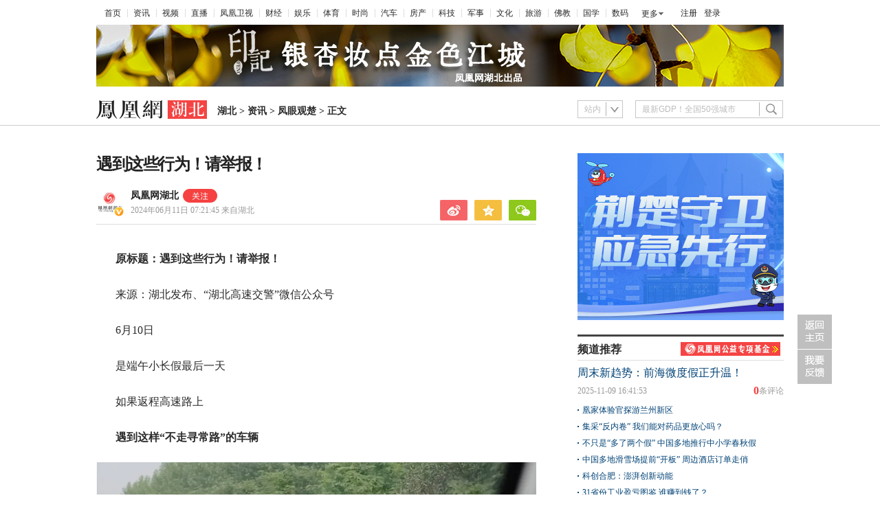

--- FILE ---
content_type: text/html; charset=utf-8
request_url: https://hb.ifeng.com/c/8aIPVg9CnxL
body_size: 8920
content:
<!doctype html><html xmlns:wb="http://open.weibo.com/wb"><head><meta http-equiv="Cache-Control" content="no-transform"/><meta charset="utf-8"><meta http-equiv="X-UA-Compatible" content="IE=Edge"><meta content="always" name="referrer"><title>遇到这些行为！请举报！凤凰网湖北_凤凰网</title><meta name="keywords" content="交警 湖北 路段 手机 交通违法 驾驶人 干线 辖区"><meta name="description" content="遇到这些行为！请举报！"><meta name="og: webtype" content="news"><meta property="og:url" content="https://hb.ifeng.com/c/8aIPVg9CnxL"><meta property="og:title" content="遇到这些行为！请举报！"><meta property="og:description" content="遇到这些行为！请举报！"><meta name="og:time " content="2024-06-11 07:21:45"><meta name="og:category " content="凤凰网湖北"><meta property="og:image" content="https://x0.ifengimg.com/ucms/2024_24/E328B1DB367688A927ED58B71E7098B75DA4D59C_size500_w841_h465.png"><meta name="og:img_slide" content=""><meta name="og:img_video" content=""><meta http-equiv="Cache-Control" content="no-transform"><meta http-equiv="X-UA-Compatible" content="IE=Edge"><meta content="always" name="referrer"><link href="//y0.ifengimg.com/index/favicon.ico" mce_href="//y0.ifengimg.com/index/favicon.ico" rel="icon" type="image/x-icon"><link href="//y0.ifengimg.com/index/favicon.ico" mce_href="//y0.ifengimg.com/index/favicon.ico" rel="shortcut icon" type="image/x-icon"><link href="//x0.ifengimg.com/fe/custom/ifeng.f52bd6.png" rel="apple-touch-icon"><script>var bj_config = {
            cache_error_list: [],
            didMountEndTime: -1,
            firstScreenEndtime: -1,
            config : {
                namespace: 'content',
                appname:  'articlePc',
                level: 4,
                bid: "d02720151d1d48a5b81e63c326c8a584",
                router: "/pc/areaArticle/:id",
                perf_filter_list:  ["/inice","/fa.min.js"],
                perf_timeout: 0,
                pref_count: 1
            }
        };
        var BJ_REPORT = {
                report: function(msg, isReportNow, type) {
                    bj_config.cache_error_list.push(["report", arguments]);
                },
                push: function(err) {
                    bj_config.cache_error_list.push(["push", arguments]);
                },
                firstScreen: function(err) {
                    bj_config.didMountEndTime = (new Date()-0);
                    setTimeout(function(){
                        bj_config.firstScreenEndtime = (new Date()-0);
                    })
                }
            };
            window.onerror = function() {
                bj_config.cache_error_list.push(["handleError", arguments]);
            };
    
         (function(global){var _onthrow=function(errObj){if(global.BJ_REPORT&&global.BJ_REPORT&&global.BJ_REPORT.push){global.BJ_REPORT.push(errObj)}};var tryJs={};global.tryJs=function(throwCb){throwCb&&(_onthrow=throwCb);return tryJs};var timeoutkey;var cat=function(foo,args){return function(){try{return foo.apply(this,args||arguments)}catch(error){try{error.message=error.message+foo.toString()}catch(err){}_onthrow(error);if(error.stack&&console&&console.error){console.error("[BJ-REPORT]",error.stack)}if(!timeoutkey){var orgOnerror=global.onerror;global.onerror=function(){};timeoutkey=setTimeout(function(){global.onerror=orgOnerror;timeoutkey=null},50)}throw error}}};var catTimeout=function(foo){return function(cb,timeout){if(typeof cb==="string"){try{cb=new Function(cb)}catch(err){throw err}}var args=[].slice.call(arguments,2);cb=cat(cb,args.length&&args);return foo(cb,timeout)}};tryJs.spySystem=function(){global.setTimeout=catTimeout(global.setTimeout);global.setInterval=catTimeout(global.setInterval);return tryJs};tryJs.spyAll=function(){tryJs.spySystem();return tryJs}})(window);if(window&&window.tryJs){window.tryJs().spyAll()};</script><script src="https://x2.ifengimg.com/fe/shank/channel/errorupload-bdf4352595a.min.js" crossorigin="anonymous" async></script><script>var allData = {"noffhFlag":["215401-","5-95384-","1-35220-","31-","275799-"],"nav":{"moreLink":"//www.ifeng.com/","nav":[{"title":"首页","url":"//www.ifeng.com/"},{"title":"资讯","url":"//news.ifeng.com/"},{"title":"视频","url":"//v.ifeng.com/"},{"title":"直播","url":"https://flive.ifeng.com/ "},{"title":"凤凰卫视","url":"https://www.phoenixtv.com/"},{"title":"财经","url":"//finance.ifeng.com/"},{"title":"娱乐","url":"//ent.ifeng.com/"},{"title":"体育","url":"//sports.ifeng.com/"},{"title":"时尚","url":"//fashion.ifeng.com/"},{"title":"汽车","url":"//auto.ifeng.com/"},{"title":"房产","url":"//house.ifeng.com/"},{"title":"科技","url":"//tech.ifeng.com/"},{"title":"军事","url":"//mil.ifeng.com"},{"title":"文化","url":"//culture.ifeng.com/"},{"title":"旅游","url":"//travel.ifeng.com/"},{"title":"佛教","url":"//fo.ifeng.com/"},{"title":"国学","url":"//guoxue.ifeng.com/"},{"title":"数码","url":"//tech.ifeng.com/digi/"},{"title":"健康","url":"//health.ifeng.com/"},{"title":"公益","url":"//gongyi.ifeng.com/"},{"title":"教育","url":"https://edu.ifeng.com/"},{"title":"酒业","url":"//jiu.ifeng.com/"},{"title":"美食","url":"//foodnwine.ifeng.com/"}],"limit":18},"search":[{"name":"站内","type":"sofeng","keyword":"最新GDP！全国50强城市"}],"footer":{"nav":[{"title":"凤凰新媒体介绍","url":"//www.ifeng.com/corp/about/intro/"},{"title":"投资者关系 Investor Relations","url":"//ir.ifeng.com/"},{"title":"广告服务","url":"//biz.ifeng.com/"},{"title":"诚征英才","url":"//career.ifeng.com/"},{"title":"保护隐私权","url":"//www.ifeng.com/corp/privacy/"},{"title":"免责条款","url":"//www.ifeng.com/corp/exemption/"},{"title":"意见反馈","url":"https://help.ifeng.com/"},{"title":"凤凰卫视","url":"https://www.phoenixtv.com"},{"title":"京ICP证030609号","url":"https://beian.miit.gov.cn/"}],"content":{"text0":"凤凰新媒体","text1":"版权所有","text2":"Copyright © 2024 Phoenix New Media Limited All Rights Reserved."}},"asideAd5":[],"contentBottomAd":"\u003cdiv style=\"text-align: center;\">\n    \u003cimg src=\"//p3.ifengimg.com/a/2018/1119/dec0fdc295d13d3size58_w391_h306.jpg\">\n\u003c/div>","asideAd4":[],"picNews":[{"img":"//d.ifengimg.com/w165_h100_q90/x0.ifengimg.com/ucms/2025_32/59C2A75FD57B3380CBDA02EEEF7ED9F09317FB3F_size174_w800_h533.jpg","url":"//sd.ifeng.com/c/8lZ4rlQSXPo","title":"山东海阳核电3号机组核岛大型模块吊装完成"},{"img":"//d.ifengimg.com/w165_h100_q90/x0.ifengimg.com/ucms/2025_32/F3B438EB197765400FDEB9DA3B2F2B0620E79390_size109_w1080_h720.jpg","url":"//hb.ifeng.com/c/8lVjNebwl0N","title":"中国车企扎堆海外建厂"},{"img":"//d.ifengimg.com/w165_h100_q90/x0.ifengimg.com/ucms/2025_31/D2170465D0944F0C28E135CAF6089B95A8397F39_size24_w345_h228.jpg","url":"//gs.ifeng.com/c/8lPs095V3sa","title":"居延遗址新发现青铜时代遗存"},{"img":"//d.ifengimg.com/w165_h100_q90/x0.ifengimg.com/ucms/2025_31/0ADB78FAB226392183A945505B47E7EC19F67BC4_size94_w700_h467.jpg","url":"//hn.ifeng.com/c/8lKes99mTOO","title":"河南开封：大宋“百戏”引游人"}],"asideAd3":"\u003cdiv class=\"box-2jKBbQgU chip_box1-1gxuHjW3\">\u003ca href=\"//hb.ifeng.com/c/special/8oFO6Or3Eno\" target=\"_blank\">\u003cimg src=\"https://x0.ifengimg.com/ucms/2025_46/D6B3197253B0A8DE91BA6D9985B904ACDA5CA8DB_size92_w301_h243.png\" width=\"300\" height=\"243\" border=\"0\">\u003c/a>\r\n\u003c/div>  ","hardAd":[],"recommend":[{"base62Id":"8o7WtLBblbh","url":"//v.ifeng.com/c/8o7WtLBblbh","title":"周末新趋势：前海微度假正升温！","commentUrl":"ucms_8o7WtLBblbh","newsTime":"2025-11-09 16:41:53"},{"base62Id":"8nyr1y02ZN4","url":"//gs.ifeng.com/c/8nyr1y02ZN4","title":"凰家体验官探游兰州新区","commentUrl":"ucms_8nyr1y02ZN4","newsTime":"2025-11-03 15:48:20"},{"base62Id":"8o2HoffagSd","url":"//hb.ifeng.com/c/8o2HoffagSd","title":"集采“反内卷” 我们能对药品更放心吗？","commentUrl":"ucms_8o2HoffagSd","newsTime":"2025-11-06 08:00:26"},{"base62Id":"8o0cqdCmDH7","url":"//sd.ifeng.com/c/8o0cqdCmDH7","title":"不只是“多了两个假” 中国多地推行中小学春秋假","commentUrl":"ucms_8o0cqdCmDH7","newsTime":"2025-11-05 07:10:19"},{"base62Id":"8o0jjiQz3Es","url":"//hb.ifeng.com/c/8o0jjiQz3Es","title":"中国多地滑雪场提前“开板” 周边酒店订单走俏","commentUrl":"ucms_8o0jjiQz3Es","newsTime":"2025-11-05 08:21:31"},{"base62Id":"8nrv6BdaJjJ","url":"//gov.ifeng.com/c/8nrv6BdaJjJ","title":"科创合肥：澎湃创新动能","commentUrl":"ucms_8nrv6BdaJjJ","newsTime":"2025-10-30 10:22:34"},{"base62Id":"8nz2tmb97Db","url":"//hb.ifeng.com/c/8nz2tmb97Db","title":"31省份工业盈亏图鉴 谁赚到钱了？","commentUrl":"ucms_8nz2tmb97Db","newsTime":"2025-11-04 08:03:58"},{"base62Id":"8nvI2nKRpTo","url":"//hb.ifeng.com/c/8nvI2nKRpTo","title":"“鸡排哥”全国“巡炸”南昌站 有游客排队三小时","commentUrl":"ucms_8nvI2nKRpTo","newsTime":"2025-11-02 08:15:10"},{"base62Id":"8nqjQ2R84oT","url":"//sn.ifeng.com/c/8nqjQ2R84oT","title":"“300元以下难购真羽绒服”？","commentUrl":"ucms_8nqjQ2R84oT","newsTime":"2025-10-30 07:54:02"},{"base62Id":"8np6teL3kT5","url":"//hb.ifeng.com/c/8np6teL3kT5","title":"武汉一高校发起捐赠1000元冠名座椅活动","commentUrl":"ucms_8np6teL3kT5","newsTime":"2025-10-29 08:21:48"}],"video":[],"asideAd2":"","asideAd1":"\u003cdiv class=\"box-2jKBbQgU chip_box1-1gxuHjW3\">\u003ca href=\"//hb.ifeng.com/c/special/8mYYLaFsrbs\" target=\"_blank\">\u003cimg src=\"//x0.ifengimg.com/ucms/2025_48/555E19CE9203816B54A24D2D980241713D54E24D_size84_w300_h243.png\" width=\"300\" height=\"243\" border=\"0\">\u003c/a>\r\n\u003c/div>  ","topAd":"\u003c!-- \u003ca href=\"//we7.hbifeng.com/addons/seapow_site/m/#/pages/index/index?i=5&page=79961cb6cfe8de1fd45edc6b97fa43d6\" target=\"_blank\" title=\"线索征集\">\u003cimg src=\"//x0.ifengimg.com/ucms/2023_20/866C9BFD9642DA266A13FB67CB44F28866F89036_size398_w1000_h90.jpg\" title=\"\" alt=\"\" border=\"0\" height=\"90\" width=\"1000\"> \u003c/a>-->\r\n\u003ca href=\"https://hb.ifeng.com/c/special/8oeM5731gaO\" target=\"_blank\" title=\"印记\">\u003cimg src=\"https://x0.ifengimg.com/ucms/2025_48/96A840AE910D240B8B204D46C869FFF8CF4AE94C_size4432_w1000_h90.png\" title=\"\" alt=\"\" border=\"0\" height=\"90\" width=\"1000\"> \u003c/a>\r\n\u003c!-- \u003cscript src='https://advert.hbifeng.com/vs.php?id=13'>\u003c/script> -->","floatAd":[],"newsList":[],"logoAd":[],"infoAd":[],"chipObj":{"asideAd5":"160497","contentBottomAd":"160491","asideAd4":"160496","picNews":"195259","asideAd3":"160495","searchPath":"200-206-","hardAd":"160492","recommend":"195258","video":"195147","asideAd2":"160494","asideAd1":"160493","topAd":"160489","floatAd":"160501","newsList":"195146","logoAd":"160490","infoAd":"195143"},"hostname":"hb.ifeng.com","docData":{"type":"article","noffhFlag":false,"fhhAccountDetail":{"type":"vampire","cateSource":"","isShowSign":0,"parentid":"0","parentname":"传媒","cateid":"527485","catename":"凤凰网湖北","logo":"http://d.ifengimg.com/q100/img1.ugc.ifeng.com/newugc/20181117/9/wemedia/effd36d084d2ae0b42efd478dfc5458b72114d87_size21_w200_h200.png","description":"影响主流人群的中坚力量。","api":"http://api.3g.ifeng.com/api_wemedia_list?cid=527485","show_link":1,"share_url":"https://share.iclient.ifeng.com/share_zmt_home?tag=home&cid=527485","eAccountId":527485,"status":1,"honorName":"","honorImg":"http://x0.ifengimg.com/cmpp/2020/0907/1a8b50ea7b17cb0size3_w42_h42.png","honorImg_night":"http://x0.ifengimg.com/cmpp/2020/0907/b803b8509474e6asize3_w42_h42.png","forbidFollow":0,"forbidJump":0,"fhtId":"74231982","view":1,"sourceFrom":"","declare":"","originalName":"","redirectTab":"article","authorUrl":"https://ishare.ifeng.com/mediaShare/home/527485/media","newsTime":"2024-06-11 07:21:45","lastArticleAddress":"来自湖北"},"logo":{"logo":"//x0.ifengimg.com/cmpp/2020/0826/8667efe286a66d3size8_w322_h54.png","title":"湖北"},"domain":"hb.ifeng.com","base62Id":"8aIPVg9CnxL","breadCrumbdata":[{"url":"/shanklist/200-/","title":"地方站"},{"url":"http://hb.ifeng.com/","title":"湖北"},{"url":"//hb.ifeng.com/shanklist/200-206-216827-/","title":"资讯"},{"url":"//hb.ifeng.com/shanklist/200-206-216827-216832-/","title":"凤眼观楚"}],"searchPath":"200-206-216827-216832-","title":"遇到这些行为！请举报！","newsTime":"2024-06-11 07:21:45","wemediaEAccountId":"527485","source":"","sourceUrl":"","author":"","summary":"遇到这些行为！请举报！","imagesInContent":[{"size":500,"width":841,"url":"https://x0.ifengimg.com/ucms/2024_24/E328B1DB367688A927ED58B71E7098B75DA4D59C_size500_w841_h465.png","height":465},{"size":597,"width":839,"url":"https://x0.ifengimg.com/ucms/2024_24/B28C4653F6FE8ADFD8BE310378FF6616BCE37DE4_size597_w839_h465.png","height":465},{"size":855,"width":1080,"url":"https://x0.ifengimg.com/ucms/2024_24/64AABC9A41CBD04C5F70F4ED55BD3B09B6F34DE7_size855_w1080_h781.png","height":781}],"bdImg":"//d.ifengimg.com/w121_h75_q90/x0.ifengimg.com/ucms/2024_24/E328B1DB367688A927ED58B71E7098B75DA4D59C_size500_w841_h465.png","pcUrl":"https://hb.ifeng.com/c/8aIPVg9CnxL","url":"//hb.ifeng.com/c/8aIPVg9CnxL","commentUrl":"ucms_8aIPVg9CnxL","skey":"b59f61","voteId":"ucms_8aIPVg9CnxL","isOriginal":"0","contentData":{"contentList":[{"data":"\u003cp>\u003cstrong>原标题：遇到这些行为！请举报！\u003c/strong>\u003c/p>\u003cp>来源：湖北发布、“湖北高速交警”微信公众号\u003c/p>\u003cp class=\"textAlignCenter\">6月10日\u003c/p>\u003cp class=\"textAlignCenter\">是端午小长假最后一天\u003c/p>\u003cp class=\"textAlignCenter\">如果返程高速路上\u003c/p>\u003cp class=\"textAlignCenter\">\u003cstrong>遇到这样“不走寻常路”的车辆\u003c/strong>\u003c/p>\u003cp class=\"textAlignCenter\">\u003cimg src=\"https://x0.ifengimg.com/ucms/2024_24/E328B1DB367688A927ED58B71E7098B75DA4D59C_size500_w841_h465.png\" alt=\"图片\" />\u003c/p>\u003cp class=\"textAlignCenter\">\u003cimg src=\"https://x0.ifengimg.com/ucms/2024_24/B28C4653F6FE8ADFD8BE310378FF6616BCE37DE4_size597_w839_h465.png\" alt=\"图片\" />\u003c/p>\u003cp class=\"textAlignCenter\">别犹豫，直接拿起手机\u003c/p>\u003cp class=\"textAlignCenter\">拍下违法行为\u003c/p>\u003cp class=\"textAlignCenter\">在湖北高速交警\u003c/p>\u003cp class=\"textAlignCenter\">\u003cstrong>“高速共治随手拍”\u003c/strong>平台\u003c/p>\u003cp class=\"textAlignCenter\">进行举报\u003c/p>\u003cp class=\"textAlignCenter\">\u003cstrong>特别提醒\u003c/strong>\u003c/p>\u003cp class=\"textAlignCenter\">举报交通违法行为\u003c/p>\u003cp class=\"textAlignCenter\">应严格遵守道路交通安全法律法规\u003c/p>\u003cp class=\"textAlignCenter\">在确保安全的情况下进行\u003c/p>\u003cp class=\"textAlignCenter\">\u003cstrong>驾驶人不得在驾驶行程中使用手机\u003c/strong>\u003c/p>\u003cp class=\"textAlignCenter\">使用时请开启手机GPS定位\u003c/p>\u003cp class=\"textAlignCenter\">同时，因路段管辖限制\u003c/p>\u003cp class=\"textAlignCenter\">目前随手拍仅适用于\u003c/p>\u003cp class=\"textAlignCenter\">\u003cstrong>湖北省内主要干线高速\u003c/strong>\u003c/p>\u003cp class=\"textAlignCenter\">↓↓\u003c/p>\u003cp>\u003cimg src=\"https://x0.ifengimg.com/ucms/2024_24/64AABC9A41CBD04C5F70F4ED55BD3B09B6F34DE7_size855_w1080_h781.png\" alt=\"图片\" />\u003c/p>\u003cp>（“高速共治随手拍”适用路段）\u003c/p>\u003cp class=\"textAlignCenter\">如果您在使用“随手拍”举报时\u003c/p>\u003cp class=\"textAlignCenter\">出现\u003cstrong>“违法地点不在管辖范围”\u003c/strong>的提示\u003c/p>\u003cp class=\"textAlignCenter\">则表示该违法行为所处路段\u003c/p>\u003cp class=\"textAlignCenter\">不在湖北高速交警辖区范围内\u003c/p>\u003cp class=\"textAlignCenter\">您可以拨打电话\u003c/p>\u003cp class=\"textAlignCenter\">\u003cstrong>027-96122\u003c/strong>进行举报\u003c/p>\u003cp>（注：图片及素材来源于网络，版权归原作者所有。如有侵权请联系删除，电话：027-85721622 。）\u003c/p>","type":"text"}],"currentPage":0,"pageSize":1},"editorName":"王鹤","faceUrl":"//ishare.ifeng.com/mediaShare/home/527485/media","vestAccountDetail":{},"subscribe":{"type":"vampire","cateSource":"","isShowSign":0,"parentid":"0","parentname":"传媒","cateid":"527485","catename":"凤凰网湖北","logo":"http://d.ifengimg.com/q100/img1.ugc.ifeng.com/newugc/20181117/9/wemedia/effd36d084d2ae0b42efd478dfc5458b72114d87_size21_w200_h200.png","description":"影响主流人群的中坚力量。","api":"http://api.3g.ifeng.com/api_wemedia_list?cid=527485","show_link":1,"share_url":"https://share.iclient.ifeng.com/share_zmt_home?tag=home&cid=527485","eAccountId":527485,"status":1,"honorName":"","honorImg":"http://x0.ifengimg.com/cmpp/2020/0907/1a8b50ea7b17cb0size3_w42_h42.png","honorImg_night":"http://x0.ifengimg.com/cmpp/2020/0907/b803b8509474e6asize3_w42_h42.png","forbidFollow":0,"forbidJump":0,"fhtId":"74231982","view":1,"sourceFrom":"","declare":"","originalName":"","redirectTab":"article","authorUrl":"https://ishare.ifeng.com/mediaShare/home/527485/media","newsTime":"2024-06-11 07:21:45","lastArticleAddress":"来自湖北"}},"keywords":"交警,湖北,路段,手机,交通违法,驾驶人,干线,辖区","hasCopyRight":true,"sourceReason":"","isHubeiLocal":true,"interact":{"isCloseShare":false,"isCloseLike":false,"isOpenCandle":false,"isOpenpray":false},"__nd__":"ne883dbn.ifeng.com","__cd__":"c01049em.ifeng.com"};
        var adKeys = [];
        var __apiReport = (Math.random() > 0.99);
        var __apiReportMaxCount = 50;
    
        for (var i = 0,len = adKeys.length; i<len; i++) {
            try {
                var key = adKeys[i];
                if(key =='adHead' || key == 'adBody'){
                    continue;
                }
                allData[key] = new Function('return ' + allData[key])();
            } catch(e) {
                console.error(key, e);
                allData[key] = {};
                e.message = key + ' ' +e.message;
                if (window && window.BJ_REPORT) window.BJ_REPORT.report(e, false, 'ad');
            }
    
        }</script><link href="https://x2.ifengimg.com/fe/content/articlePc/pc_areaArticle.c21358506c.css" rel="stylesheet"></head><body><div id="root"><div data-reactroot=""><img class="index_bd_6sYIy" src="//d.ifengimg.com/w121_h75_q90/x0.ifengimg.com/ucms/2024_24/E328B1DB367688A927ED58B71E7098B75DA4D59C_size500_w841_h465.png" width="121" height="75" alt="遇到这些行为！请举报！"/><div><div class="index_header_rO3zN"><ul class="index_list_menu_PFLLf"><li><a href="//www.ifeng.com/">首页</a></li><li><a href="//news.ifeng.com/">资讯</a></li><li><a href="//v.ifeng.com/">视频</a></li><li><a href="https://flive.ifeng.com/ ">直播</a></li><li><a href="https://www.phoenixtv.com/">凤凰卫视</a></li><li><a href="//finance.ifeng.com/">财经</a></li><li><a href="//ent.ifeng.com/">娱乐</a></li><li><a href="//sports.ifeng.com/">体育</a></li><li><a href="//fashion.ifeng.com/">时尚</a></li><li><a href="//auto.ifeng.com/">汽车</a></li><li><a href="//house.ifeng.com/">房产</a></li><li><a href="//tech.ifeng.com/">科技</a></li><li><a href="//mil.ifeng.com">军事</a></li><li><a href="//culture.ifeng.com/">文化</a></li><li><a href="//travel.ifeng.com/">旅游</a></li><li><a href="//fo.ifeng.com/">佛教</a></li><li><a href="//guoxue.ifeng.com/">国学</a></li><li><a href="//tech.ifeng.com/digi/">数码</a></li></ul><div class="index_morehNew_utrnU"><div><a href="javascript:l">更多</a><ul class="index_more_fkTmx"><li><a href="//health.ifeng.com/" target="_blank">健康</a></li><li><a href="//gongyi.ifeng.com/" target="_blank">公益</a></li><li><a href="https://edu.ifeng.com/" target="_blank">教育</a></li><li><a href="//jiu.ifeng.com/" target="_blank">酒业</a></li><li><a href="//foodnwine.ifeng.com/" target="_blank">美食</a></li></ul></div></div><div class="index_user_yepEf"><span></span></div></div><div class="index_top_box_dTo2h"><span></span></div><div class="index_search_bar_d8Y1F"><div class="index_logo_IObm7"><a href="//hb.ifeng.com" target="_blank"><img src="//x0.ifengimg.com/cmpp/2020/0826/8667efe286a66d3size8_w322_h54.png" alt="湖北"/></a><div class="index_breadcrumbs_-KpUl"><span><a href="http://hb.ifeng.com/">湖北</a> &gt; </span><span><a href="//hb.ifeng.com/shanklist/200-206-216827-/">资讯</a> &gt; </span><span><a href="//hb.ifeng.com/shanklist/200-206-216827-216832-/">凤眼观楚</a> &gt; </span><span>正文</span></div><span></span></div><span></span></div></div><div class="index_space40_y6aQK"></div><div class="index_content_guiHV"><div class="index_leftContent_YFXzr"><div class="index_artical_rrAGC"><div><h1 class="index_topic_-F5cH">遇到这些行为！请举报！</h1><div class="index_info_IAdc3 clearfix"><div class="index_infoboxLink_K3GRH"><div class="index_face_zr8PV"><a href="https://ishare.ifeng.com/mediaShare/home/527485/media"><img class="index_faceImg_5N8CT" src="http://d.ifengimg.com/q100/img1.ugc.ifeng.com/newugc/20181117/9/wemedia/effd36d084d2ae0b42efd478dfc5458b72114d87_size21_w200_h200.png"/><img src="http://x0.ifengimg.com/cmpp/2020/0907/1a8b50ea7b17cb0size3_w42_h42.png" class="index_faceV_PkW4S"/></a></div><div class="index_textTitle_ccbCd"><div class="index_sourceTitle_fI5BE"><div class="index_sourceTitleText_Adtpu"><a href="https://ishare.ifeng.com/mediaShare/home/527485/media">凤凰网湖北</a></div><div class="index_follow_vozXQ"><img class="index_followPicBtn_M5eJL" src="https://x0.ifengimg.com/ucms/2022_05/F0CA5364C2EE44D3C30EB63ED29990CDE86D9D3F_size3_w100_h40.png" alt=""/><div class="index_followBox_olQTr"><img class="index_followPic_Bqxm0" src="https://x0.ifengimg.com/ucms/2022_05/20B903E4FDFBB2BFE6240FC545BD87FBA9243DC1_size26_w1000_h1000.png"/><div class="index_followText_v3mb8">下载客户端<br/>独家抢先看</div></div></div></div><div class="index_timeBref_PmhQU"><a href="https://ishare.ifeng.com/mediaShare/home/527485/media">2024年06月11日 07:21:45<!-- --> <!-- -->来自湖北</a></div></div></div><div class="index_share_box_8UKch"><div class="index_share_box_6dRxQ"><div class="index_share_bar_mgmGI"><a class="index_sina_CXYjB" data-item="sina"></a><a class="index_qqzone_Gxvri" data-item="qqzone"></a><a class="index_wechat_z-g8Z" data-item="wechat"></a></div></div></div></div><div class="index_devide_zYjMy"></div></div><div class="index_main_content_hKdoF"><div><div class="index_articleBox_6mBbT" style="height:auto"><div class="index_text_D0U1y"><p><strong>原标题：遇到这些行为！请举报！</strong></p><p>来源：湖北发布、“湖北高速交警”微信公众号</p><p class="textAlignCenter">6月10日</p><p class="textAlignCenter">是端午小长假最后一天</p><p class="textAlignCenter">如果返程高速路上</p><p class="textAlignCenter"><strong>遇到这样“不走寻常路”的车辆</strong></p><p class="textAlignCenter"><img src="https://x0.ifengimg.com/ucms/2024_24/E328B1DB367688A927ED58B71E7098B75DA4D59C_size500_w841_h465.png" alt="图片" /></p><p class="textAlignCenter"><img src="https://x0.ifengimg.com/ucms/2024_24/B28C4653F6FE8ADFD8BE310378FF6616BCE37DE4_size597_w839_h465.png" alt="图片" /></p><p class="textAlignCenter">别犹豫，直接拿起手机</p><p class="textAlignCenter">拍下违法行为</p><p class="textAlignCenter">在湖北高速交警</p><p class="textAlignCenter"><strong>“高速共治随手拍”</strong>平台</p><p class="textAlignCenter">进行举报</p><p class="textAlignCenter"><strong>特别提醒</strong></p><p class="textAlignCenter">举报交通违法行为</p><p class="textAlignCenter">应严格遵守道路交通安全法律法规</p><p class="textAlignCenter">在确保安全的情况下进行</p><p class="textAlignCenter"><strong>驾驶人不得在驾驶行程中使用手机</strong></p><p class="textAlignCenter">使用时请开启手机GPS定位</p><p class="textAlignCenter">同时，因路段管辖限制</p><p class="textAlignCenter">目前随手拍仅适用于</p><p class="textAlignCenter"><strong>湖北省内主要干线高速</strong></p><p class="textAlignCenter">↓↓</p><p><img src="https://x0.ifengimg.com/ucms/2024_24/64AABC9A41CBD04C5F70F4ED55BD3B09B6F34DE7_size855_w1080_h781.png" alt="图片" /></p><p>（“高速共治随手拍”适用路段）</p><p class="textAlignCenter">如果您在使用“随手拍”举报时</p><p class="textAlignCenter">出现<strong>“违法地点不在管辖范围”</strong>的提示</p><p class="textAlignCenter">则表示该违法行为所处路段</p><p class="textAlignCenter">不在湖北高速交警辖区范围内</p><p class="textAlignCenter">您可以拨打电话</p><p class="textAlignCenter"><strong>027-96122</strong>进行举报</p><p>（注：图片及素材来源于网络，版权归原作者所有。如有侵权请联系删除，电话：027-85721622 。）</p></div><span></span><div class="index_end_1O-ki"></div></div></div></div><span></span></div><div></div><span></span></div><div class="index_rightContent_ZZ2j8"><span></span><div class="index_box_irQLL"><div class="index_title_Md7T9"><h4>频道推荐</h4><span><a href="https://gongyi.ifeng.com/c/8ZvfJBPR3lE" target="_blank"><img src="https://x0.ifengimg.com/ucms/2024_34/01D688393E4EE4CB1C883AD0570F768981FDACC7_size7_w145_h20.jpg" width="145" height="20" alt="凤凰网公益基金救助直达"/></a></span></div><div class="index_list_ZK7kj"><h2><a href="//v.ifeng.com/c/8o7WtLBblbh" target="_blank" title="周末新趋势：前海微度假正升温！">周末新趋势：前海微度假正升温！</a></h2><h4><span><a href="//gentie.ifeng.com/c/comment/8o7WtLBblbh" target="_blank"><em>0</em><span>条评论</span></a></span>2025-11-09 16:41:53</h4><ul><li class="clearfix"><a href="//gs.ifeng.com/c/8nyr1y02ZN4" target="_blank" title="凰家体验官探游兰州新区"><p>凰家体验官探游兰州新区</p></a></li><li class="clearfix"><a href="//hb.ifeng.com/c/8o2HoffagSd" target="_blank" title="集采“反内卷” 我们能对药品更放心吗？"><p>集采“反内卷” 我们能对药品更放心吗？</p></a></li><li class="clearfix"><a href="//sd.ifeng.com/c/8o0cqdCmDH7" target="_blank" title="不只是“多了两个假” 中国多地推行中小学春秋假"><p>不只是“多了两个假” 中国多地推行中小学春秋假</p></a></li><li class="clearfix"><a href="//hb.ifeng.com/c/8o0jjiQz3Es" target="_blank" title="中国多地滑雪场提前“开板” 周边酒店订单走俏"><p>中国多地滑雪场提前“开板” 周边酒店订单走俏</p></a></li><li class="clearfix"><a href="//gov.ifeng.com/c/8nrv6BdaJjJ" target="_blank" title="科创合肥：澎湃创新动能"><p>科创合肥：澎湃创新动能</p></a></li><li class="clearfix"><a href="//hb.ifeng.com/c/8nz2tmb97Db" target="_blank" title="31省份工业盈亏图鉴 谁赚到钱了？"><p>31省份工业盈亏图鉴 谁赚到钱了？</p></a></li><li class="clearfix"><a href="//hb.ifeng.com/c/8nvI2nKRpTo" target="_blank" title="“鸡排哥”全国“巡炸”南昌站 有游客排队三小时"><p>“鸡排哥”全国“巡炸”南昌站 有游客排队三小时</p></a></li><li class="clearfix"><a href="//sn.ifeng.com/c/8nqjQ2R84oT" target="_blank" title="“300元以下难购真羽绒服”？"><p>“300元以下难购真羽绒服”？</p></a></li><li class="clearfix"><a href="//hb.ifeng.com/c/8np6teL3kT5" target="_blank" title="武汉一高校发起捐赠1000元冠名座椅活动"><p>武汉一高校发起捐赠1000元冠名座椅活动</p></a></li></ul></div></div><span></span><span></span><div class="index_box_VicnU"><div class="index_title_bGLhO"><h4>图片新闻</h4></div><ul><li class="clearfix"><a href="//sd.ifeng.com/c/8lZ4rlQSXPo" target="_blank" title="山东海阳核电3号机组核岛大型模块吊装完成"><img src="//d.ifengimg.com/w165_h100_q90/x0.ifengimg.com/ucms/2025_32/59C2A75FD57B3380CBDA02EEEF7ED9F09317FB3F_size174_w800_h533.jpg" alt="山东海阳核电3号机组核岛大型模块吊装完成" width="165" height="100"/><p>山东海阳核电3号机组核岛大型模块吊装完成</p><div class="index_play_btn_gCgIS"></div></a></li><li class="clearfix"><a href="//hb.ifeng.com/c/8lVjNebwl0N" target="_blank" title="中国车企扎堆海外建厂"><img src="//d.ifengimg.com/w165_h100_q90/x0.ifengimg.com/ucms/2025_32/F3B438EB197765400FDEB9DA3B2F2B0620E79390_size109_w1080_h720.jpg" alt="中国车企扎堆海外建厂" width="165" height="100"/><p>中国车企扎堆海外建厂</p><div class="index_play_btn_gCgIS"></div></a></li><li class="clearfix"><a href="//gs.ifeng.com/c/8lPs095V3sa" target="_blank" title="居延遗址新发现青铜时代遗存"><img src="//d.ifengimg.com/w165_h100_q90/x0.ifengimg.com/ucms/2025_31/D2170465D0944F0C28E135CAF6089B95A8397F39_size24_w345_h228.jpg" alt="居延遗址新发现青铜时代遗存" width="165" height="100"/><p>居延遗址新发现青铜时代遗存</p><div class="index_play_btn_gCgIS"></div></a></li><li class="clearfix"><a href="//hn.ifeng.com/c/8lKes99mTOO" target="_blank" title="河南开封：大宋“百戏”引游人"><img src="//d.ifengimg.com/w165_h100_q90/x0.ifengimg.com/ucms/2025_31/0ADB78FAB226392183A945505B47E7EC19F67BC4_size94_w700_h467.jpg" alt="河南开封：大宋“百戏”引游人" width="165" height="100"/><p>河南开封：大宋“百戏”引游人</p><div class="index_play_btn_gCgIS"></div></a></li></ul></div><span></span><div></div><div></div><span></span></div><div class="clear"></div></div><div class="index_space10_yti08"></div><span></span></div></div><script defer="defer" crossorigin="anonymous" src="https://x2.ifengimg.com/fe/custom/dll/core-js.3.32.2.js"></script><script defer="defer" crossorigin="anonymous" src="https://x2.ifengimg.com/fe/custom/dll/react.17.0.2.js"></script>  <script src="https://x0.ifengimg.com/fe/shank/content/2019/0418/fa.min.js" type="text/javascript"  crossorigin="anonymous" async></script>
<script src="https://x0.ifengimg.com/fe/custom/89c4a615c3d00302ec9a24e714427b46_staytime.js" type="text/javascript"  crossorigin="anonymous" async></script> <script>function getStaPara() {
            return "webtype=text_webtype=pic";
        }

        function getChannelInfo() {
            return "http://hb.ifeng.com/200-206-216827-216832-/,,,,ucms_8aIPVg9CnxL";
        }</script><script defer="defer" src="https://x2.ifengimg.com/fe/content/articlePc/pc_areaArticle.ff78b5024f.js" crossorigin="anonymous"></script></body></html>

--- FILE ---
content_type: text/html; charset=utf-8
request_url: https://survey.news.ifeng.com/api/getaccumulatorweight?format=js&key=ucms_8aIPVg9CnxLding&serviceid=3&callback=getaccumulator
body_size: 86
content:
(function(){var surveyJsonVarStr___={"code":1,"msg":"success","data":{"browse":{"ucms_8aIPVg9CnxLding":38176}}};
 getaccumulator(surveyJsonVarStr___);})();